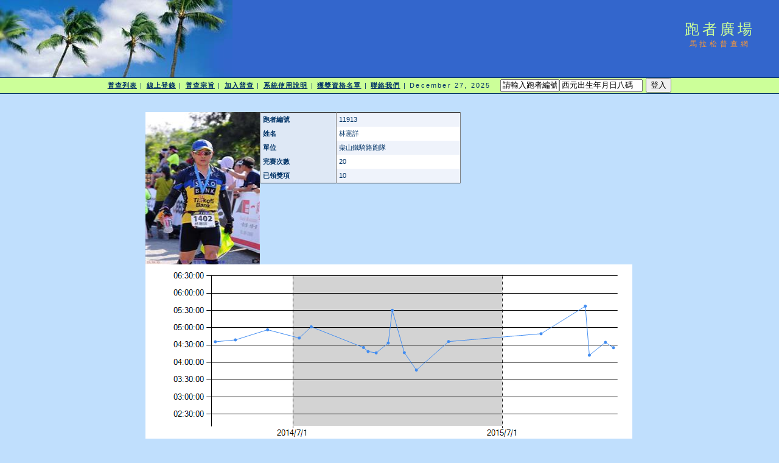

--- FILE ---
content_type: text/html; charset=utf-8
request_url: http://www.taipeimarathon.org.tw/survey/grade_detail.aspx?id=11913
body_size: 35499
content:


<!DOCTYPE html PUBLIC "-//W3C//DTD XHTML 1.0 Transitional//EN" "http://www.w3.org/TR/xhtml1/DTD/xhtml1-transitional.dtd">
<html xmlns="http://www.w3.org/1999/xhtml">
<!-- DW6 -->
<head>
<!-- Copyright 2005 Macromedia, Inc. All rights reserved. -->
<title>跑者廣場::馬拉松普查網</title>
<meta http-equiv="Content-Type" content="text/html; charset=big5" />
<link rel="stylesheet" href="mm_travel2.css" type="text/css" />
<script language="JavaScript" type="text/javascript">
//--------------- LOCALIZEABLE GLOBALS ---------------
var d=new Date();
var monthname=new Array("January","February","March","April","May","June","July","August","September","October","November","December");
//Ensure correct for language. English is "January 1, 2004"
var TODAY = monthname[d.getMonth()] + " " + d.getDate() + ", " + d.getFullYear();
//---------------   END LOCALIZEABLE   ---------------

  function openWin(url){
    window.open(url,'Detail','scrollbars=yes,status=no,toolbar=no,width=820,height=677');
  }
</script>
<script type="text/javascript">

  var _gaq = _gaq || [];
  _gaq.push(['_setAccount', 'UA-2905856-1']);
  _gaq.push(['_trackPageview']);

  (function() {
    var ga = document.createElement('script'); ga.type = 'text/javascript'; ga.async = true;
    ga.src = ('https:' == document.location.protocol ? 'https://ssl' : 'http://www') + '.google-analytics.com/ga.js';
    var s = document.getElementsByTagName('script')[0]; s.parentNode.insertBefore(ga, s);
  })();

</script>
<script src='https://www.google.com/recaptcha/api.js'></script>
</head>
<body bgcolor="#C0DFFD">
<form method="post" action="./grade_detail.aspx?id=11913" id="form1" enctype="multipart/form-data">
<div class="aspNetHidden">
<input type="hidden" name="__EVENTTARGET" id="__EVENTTARGET" value="" />
<input type="hidden" name="__EVENTARGUMENT" id="__EVENTARGUMENT" value="" />
<input type="hidden" name="__VIEWSTATE" id="__VIEWSTATE" value="CnzDtbG5yyXFIdPZ1hF4Ed1rFAwkU+9++FT2r1CFsBnwJvgjV2h7JBFw3Ipe2pw2zcDOS5l00r33Zwh18QVx8sYMezl1dNkeZ+CPTiAmQjO0XKioQuuQTsmDPHuzrFW3a7MY11s6uC/DnDElwjNflDAeLXjUXCjJAx4IkTP0Yc5AvHawYDV1WMOwkhVBDUoo9OBc/gicERgAgNU+Yb1BtpO+sG5iGYvJsuBzHgMXwccAX9nt5mN/mHr/mzte/2tMqDsV3DLzIb9AdulJtOdHmO1JqQD+tiEasVqtmegFBJG81hnRMPT4H2tWECtDigJjkHmAVeOevtJSJ68L144DHwKT9d2H8f/ZcJ9/ycWpmqJ1JkJrT1nbY9MUOMswNp9qGJ7TE3j++SpBvZKN8AjipDl3J+TxsfJgtvhK3Ka3fzzHqh5/XlVHHzDZoS7OXU6g/[base64]/qabaT8irfP4EsNtvvFyBT05Cf6xP/tenxbx8eh8QMzwVjInlVFFh8XWX9FgRfn7sXQcqh3Bz6sHMJtNFgss5Vf1v/YS6nCGF+srvC/9neuesnufOwxWl3/fm4LGcbzyDQl1ZxBSHP34IRSfCOUaQKhQyqicAVdlNq3rcumkRRWvnGeLxDePjpEp+YwcqpeQxM1evkJFEspeK3y8vrCpSj8FjCkk1V6NAwDwpW51g7j+2PXPY2BZfWU0zBTyLsekmgYYBlMsZeamkmN0wVn7IpndwfvES8wMC/CFprsciz+shGJql/[base64]/vAPVO69clnua8IxwufP+rQBRe0SP4kwGPiE25bGQTVRpIgOqFxpN0SIzQd5AFOJpnfZEk8l" />
</div>

<script type="text/javascript">
//<![CDATA[
var theForm = document.forms['form1'];
if (!theForm) {
    theForm = document.form1;
}
function __doPostBack(eventTarget, eventArgument) {
    if (!theForm.onsubmit || (theForm.onsubmit() != false)) {
        theForm.__EVENTTARGET.value = eventTarget;
        theForm.__EVENTARGUMENT.value = eventArgument;
        theForm.submit();
    }
}
//]]>
</script>


<div class="aspNetHidden">

	<input type="hidden" name="__VIEWSTATEGENERATOR" id="__VIEWSTATEGENERATOR" value="D3B620FC" />
	<input type="hidden" name="__VIEWSTATEENCRYPTED" id="__VIEWSTATEENCRYPTED" value="" />
	<input type="hidden" name="__EVENTVALIDATION" id="__EVENTVALIDATION" value="6VhH8wxWpHQLCV0I5hQWuuX5SCkSuFL8jFxc9Nd48NQb6riDxycIVkDj15dcGTsOCRkZ+GzJlcjOf5fO8hVdJLpDDn7f/VpqCixkjFmAFAx9XWKnZctjKja6kEV180Mi1uF1KGhHYNBiAL0R3IhBNPcMAoua/06aKsGtDzBuStcWYHHYCpBxLHDkMm0A5/a2enQ7xh8kF8YDOETvQCWAdbCUTcWXPKulCinFxIojb2PWTmbJmFrKWy3P+0g1hh43hkRfOK1YP6aH3IoE8hLS5GR3+n0pXrVUEcTXCYmkxkGAncMvw8z4EJOIWQU1UIzMqJgBsNEdCTO5og3kLfYz0l+O93/w8UkXZHGN6H7soNcgOdtrzV6+r/ycKsYtVwuPrkY++HpxPtwa8BY8EyWM5y8yEnw6gxV8jm6/v/HPkahAAfY8Ki2HkBKijQum7O2lUrPxJ5tXO2z+1A6qtRf9xAaZ6OSbUVpoOAuZmSUfN3GyMzibjPDKYzqFgw2+I16k/bZkO57ziqu2uNRwS9qOa3Za6p/+jgL5hloufDV/tpPr0cKsllIU+Lazn+npsIZ3zqkpCSjTeK+n7wfOS4cwkx+kzUmquyngJ6PRPqDch2E=" />
</div>
<table width="100%" border="0" cellspacing="0" cellpadding="0">
  <tr bgcolor="#3366CC">
    <td width="382" colspan="2" rowspan="2" nowrap="nowrap"><img src="mm_travel_photo.jpg" alt="Header image" width="382" height="127" border="0" /></td>
    <td height="63" id="logo" valign="bottom" align="center" nowrap="nowrap">
        跑者廣場</td>
    <td width="100%">&nbsp;</td>
  </tr>
  <tr bgcolor="#3366CC">
    <td height="64" id="tagline" valign="top" align="center">
        馬拉松普查網</td>
	<td width="100%">&nbsp;</td>
  </tr>
  <tr>
    <td colspan="4" bgcolor="#003366"><img src="mm_spacer.gif" alt="" width="1" height="1" border="0" /></td>
  </tr>

  <tr bgcolor="#CCFF99">
  	<td colspan="4" id="dateformat" height="25" align="center"><a href="default.aspx">普查列表</a> | <a href="register_record.aspx">線上登錄</a> | <a href="intro.aspx">普查宗旨</a> | <a href="join.aspx">加入普查</a> | <a href="document.aspx">系統使用說明</a> | <a href="awardlist.aspx">獲獎資格名單</a> | <a href="contact.aspx">聯絡我們</a> |

          <script language="JavaScript" type="text/javascript">
      document.write(TODAY);	</script>

          &nbsp;
          

          
    <input name="ctl00$LoginView1$account" type="text" value="請輸入跑者編號" size="10" id="LoginView1_account" OnClick="Javascript:this.value=&#39;&#39;" /><input name="ctl00$LoginView1$passwd" type="text" value="西元出生年月日八碼" size="15" id="LoginView1_passwd" OnClick="Javascript:this.value=&#39;&#39;" />
          <input type="submit" name="ctl00$LoginView1$login" value="登入" id="LoginView1_login" />
              
      </td>
  </tr>
 <tr>
    <td colspan="4" bgcolor="#003366"><img src="mm_spacer.gif" alt="" width="1" height="1" border="0" /></td>
  </tr>
 <tr>
    <td colspan="3" valign="top">&nbsp;<br />
    &nbsp;<br />
    <table border="0" cellspacing="0" cellpadding="2" align="center">
        <tr>
          <td class="pageName">
</td>
        </tr>
        <tr>
          <td class="bodyText">
              
    <table border="0" cellpadding="0" cellspacing="0">
        <tr>
            <td>
                <img id="BodyTextHolder_Image2" src="logo/11913.JPG" alt="照片" style="height:250px;width:188px;" />
            </td>
            <td valign="top">
                <div>
	<table cellspacing="0" cellpadding="4" rules="cols" border="1" id="BodyTextHolder_DetailsView1" style="color:#333333;width:330px;border-collapse:collapse;">
		<tr style="background-color:#EFF3FB;">
			<td style="background-color:#DEE8F5;font-weight:bold;">跑者編號</td><td>11913</td>
		</tr><tr style="background-color:White;">
			<td style="background-color:#DEE8F5;font-weight:bold;">姓名</td><td>林憲詳</td>
		</tr><tr style="background-color:#EFF3FB;">
			<td style="background-color:#DEE8F5;font-weight:bold;">單位</td><td>柴山鐵騎路跑隊</td>
		</tr><tr style="background-color:White;">
			<td style="background-color:#DEE8F5;font-weight:bold;">完賽次數</td><td>20</td>
		</tr><tr style="background-color:#EFF3FB;">
			<td style="background-color:#DEE8F5;font-weight:bold;">已領獎項</td><td>10</td>
		</tr>
	</table>
</div>
                
            </td>
        </tr>
    </table>
    
    <img id="BodyTextHolder_Chart1" src="/survey/ChartImg.axd?i=charts_2/chart_2_23.png&amp;g=c5698433b43b435e81cc5a1a4e103f92" alt="" usemap="#BodyTextHolder_Chart1ImageMap" style="height:300px;width:800px;border-width:0px;" />
<map name="BodyTextHolder_Chart1ImageMap" id="BodyTextHolder_Chart1ImageMap">

	<area shape="circle" coords="768,136,3" title="17：2016/1/10-04:25:29" alt="17：2016/1/10-04:25:29" />
	<area shape="circle" coords="755,127,3" title="16：2015/12/27-04:34:43" alt="16：2015/12/27-04:34:43" />
	<area shape="circle" coords="729,148,3" title="15：2015/11/29-04:12:27" alt="15：2015/11/29-04:12:27" />
	<area shape="circle" coords="722,68,3" title="14：2015/11/22-05:37:24" alt="14：2015/11/22-05:37:24" />
	<area shape="circle" coords="649,113,3" title="13：2015/9/6-04:49:42" alt="13：2015/9/6-04:49:42" />
	<area shape="circle" coords="497,126,3" title="12：2015/3/29-04:36:05" alt="12：2015/3/29-04:36:05" />
	<area shape="circle" coords="445,173,3" title="11：2015/2/1-03:46:42" alt="11：2015/2/1-03:46:42" />
	<area shape="circle" coords="425,144,3" title="10：2015/1/11-04:16:51" alt="10：2015/1/11-04:16:51" />
	<area shape="circle" coords="405,75,3" title="9：2014/12/21-05:30:21" alt="9：2014/12/21-05:30:21" />
	<area shape="circle" coords="398,128,3" title="8：2014/12/14-04:33:36" alt="8：2014/12/14-04:33:36" />
	<area shape="circle" coords="379,145,3" title="7：2014/11/23-04:16:27" alt="7：2014/11/23-04:16:27" />
	<area shape="circle" coords="365,142,3" title="6：2014/11/9-04:18:45" alt="6：2014/11/9-04:18:45" />
	<area shape="circle" coords="358,136,3" title="5：2014/11/1-04:25:46" alt="5：2014/11/1-04:25:46" />
	<area shape="circle" coords="272,102,3" title="4：2014/8/2-05:01:42" alt="4：2014/8/2-05:01:42" />
	<area shape="circle" coords="252,120,3" title="3：2014/7/12-04:42:12" alt="3：2014/7/12-04:42:12" />
	<area shape="circle" coords="200,107,3" title="2：2014/5/18-04:56:33" alt="2：2014/5/18-04:56:33" />
	<area shape="circle" coords="147,123,3" title="1：2014/3/23-04:39:00" alt="1：2014/3/23-04:39:00" />
	<area shape="circle" coords="114,126,3" title="0：2014/2/16-04:35:46" alt="0：2014/2/16-04:35:46" />
	<area shape="poly" coords="762,129,768,133,768,139,762,135" title="17：2016/1/10-04:25:29" alt="17：2016/1/10-04:25:29" />
	<area shape="poly" coords="742,135,755,124,755,130,742,141,755,124,762,129,762,135,755,130" title="16：2015/12/27-04:34:43" alt="16：2015/12/27-04:34:43" />
	<area shape="poly" coords="722,108,726,148,732,148,728,108,729,145,742,135,742,141,729,151" title="15：2015/11/29-04:12:27" alt="15：2015/11/29-04:12:27" />
	<area shape="poly" coords="686,88,722,65,722,71,686,94,719,68,722,108,728,108,725,68" title="14：2015/11/22-05:37:24" alt="14：2015/11/22-05:37:24" />
	<area shape="poly" coords="573,117,649,110,649,116,573,123,649,110,686,88,686,94,649,116" title="13：2015/9/6-04:49:42" alt="13：2015/9/6-04:49:42" />
	<area shape="poly" coords="471,146,497,123,497,129,471,152,497,123,573,117,573,123,497,129" title="12：2015/3/29-04:36:05" alt="12：2015/3/29-04:36:05" />
	<area shape="poly" coords="432,159,442,173,448,173,438,159,445,170,471,146,471,152,445,176" title="11：2015/2/1-03:46:42" alt="11：2015/2/1-03:46:42" />
	<area shape="poly" coords="412,109,422,144,428,144,418,109,422,144,432,159,438,159,428,144" title="10：2015/1/11-04:16:51" alt="10：2015/1/11-04:16:51" />
	<area shape="poly" coords="399,102,402,75,408,75,405,102,402,75,412,109,418,109,408,75" title="9：2014/12/21-05:30:21" alt="9：2014/12/21-05:30:21" />
	<area shape="poly" coords="388,133,398,125,398,131,388,139,395,128,399,102,405,102,401,128" title="8：2014/12/14-04:33:36" alt="8：2014/12/14-04:33:36" />
	<area shape="poly" coords="372,141,379,142,379,148,372,147,379,142,388,133,388,139,379,148" title="7：2014/11/23-04:16:27" alt="7：2014/11/23-04:16:27" />
	<area shape="poly" coords="362,136,365,139,365,145,362,142,365,139,372,141,372,147,365,145" title="6：2014/11/9-04:18:45" alt="6：2014/11/9-04:18:45" />
	<area shape="poly" coords="315,116,358,133,358,139,315,122,358,133,362,136,362,142,358,139" title="5：2014/11/1-04:25:46" alt="5：2014/11/1-04:25:46" />
	<area shape="poly" coords="262,108,272,99,272,105,262,114,272,99,315,116,315,122,272,105" title="4：2014/8/2-05:01:42" alt="4：2014/8/2-05:01:42" />
	<area shape="poly" coords="226,110,252,117,252,123,226,116,252,117,262,108,262,114,252,123" title="3：2014/7/12-04:42:12" alt="3：2014/7/12-04:42:12" />
	<area shape="poly" coords="174,112,200,104,200,110,174,118,200,104,226,110,226,116,200,110" title="2：2014/5/18-04:56:33" alt="2：2014/5/18-04:56:33" />
	<area shape="poly" coords="131,122,147,120,147,126,131,128,147,120,174,112,174,118,147,126" title="1：2014/3/23-04:39:00" alt="1：2014/3/23-04:39:00" />
	<area shape="poly" coords="114,123,131,122,131,128,114,129" title="0：2014/2/16-04:35:46" alt="0：2014/2/16-04:35:46" />
</map>
    
    <div>
	<table cellspacing="0" cellpadding="4" id="BodyTextHolder_GridView1" style="color:#333333;width:800px;border-collapse:collapse;">
		<tr style="color:White;background-color:#990000;font-weight:bold;">
			<th scope="col">&nbsp;</th><th scope="col">&nbsp;</th><th scope="col">賽事日期</th><th scope="col">賽事名稱</th><th scope="col">成績</th><th scope="col">名次</th><th scope="col">超馬</th><th scope="col">備註</th><th scope="col">審核</th><th scope="col">
                    證書
                </th><th scope="col">
                    相片
                </th>
		</tr><tr style="color:#333333;background-color:#FFFBD6;">
			<td>
                    
                    
                </td><td>
                    <span id="BodyTextHolder_GridView1_Label1_0">1</span>
                </td><td>2014/2/16</td><td style="width:220px;">
                    <a id="BodyTextHolder_GridView1_HyperLink1_0" href="contest_recordlist.aspx?id=1652">2014 高雄國際馬拉松</a>
                </td><td>04:35:46</td><td>1671</td><td><span class="aspNetDisabled"><input id="BodyTextHolder_GridView1_ctl00_0" type="checkbox" name="ctl00$BodyTextHolder$GridView1$ctl02$ctl00" disabled="disabled" /></span></td><td>&nbsp;</td><td style="width:35px;">已審核</td><td style="width:23px;">
                    <a id="BodyTextHolder_GridView1_cert_0" onclick="openWin(&#39;certificates/192791.JPG&#39;)" href="javascript:">證書</a>
                </td><td style="width:23px;">
                    <a id="BodyTextHolder_GridView1_pic_0" onclick="openWin(&#39;pic/192791.JPG&#39;)" href="javascript:">相片</a>
                </td>
		</tr><tr style="color:#333333;background-color:White;">
			<td>
                    
                    
                </td><td>
                    <span id="BodyTextHolder_GridView1_Label1_1">2</span>
                </td><td>2014/3/23</td><td style="width:220px;">
                    <a id="BodyTextHolder_GridView1_HyperLink1_1" href="contest_recordlist.aspx?id=1685">2014 鳳山跑三校全國越野馬拉松</a>
                </td><td>04:39:00</td><td>555</td><td><span class="aspNetDisabled"><input id="BodyTextHolder_GridView1_ctl00_1" type="checkbox" name="ctl00$BodyTextHolder$GridView1$ctl03$ctl00" disabled="disabled" /></span></td><td>&nbsp;</td><td style="width:35px;">已審核</td><td style="width:23px;">
                    <a id="BodyTextHolder_GridView1_cert_1" onclick="openWin(&#39;certificates/193848.JPG&#39;)" href="javascript:">證書</a>
                </td><td style="width:23px;">
                    <a id="BodyTextHolder_GridView1_pic_1" onclick="openWin(&#39;pic/193848.JPG&#39;)" href="javascript:">相片</a>
                </td>
		</tr><tr style="color:#333333;background-color:#FFFBD6;">
			<td>
                    
                    
                </td><td>
                    <span id="BodyTextHolder_GridView1_Label1_2">3</span>
                </td><td>2014/5/18</td><td style="width:220px;">
                    <a id="BodyTextHolder_GridView1_HyperLink1_2" href="contest_recordlist.aspx?id=1771">2014 墾丁馬拉松</a>
                </td><td>04:56:33</td><td>161</td><td><span class="aspNetDisabled"><input id="BodyTextHolder_GridView1_ctl00_2" type="checkbox" name="ctl00$BodyTextHolder$GridView1$ctl04$ctl00" disabled="disabled" /></span></td><td>&nbsp;</td><td style="width:35px;">已審核</td><td style="width:23px;">
                    <a id="BodyTextHolder_GridView1_cert_2" onclick="openWin(&#39;certificates/206125.JPG&#39;)" href="javascript:">證書</a>
                </td><td style="width:23px;">
                    <a id="BodyTextHolder_GridView1_pic_2" onclick="openWin(&#39;pic/206125.JPG&#39;)" href="javascript:">相片</a>
                </td>
		</tr><tr style="color:#333333;background-color:White;">
			<td>
                    
                    
                </td><td>
                    <span id="BodyTextHolder_GridView1_Label1_3">4</span>
                </td><td>2014/7/12</td><td style="width:220px;">
                    <a id="BodyTextHolder_GridView1_HyperLink1_3" href="contest_recordlist.aspx?id=1828">2014 臺南安平星光馬拉松</a>
                </td><td>04:42:12</td><td>493</td><td><span class="aspNetDisabled"><input id="BodyTextHolder_GridView1_ctl00_3" type="checkbox" name="ctl00$BodyTextHolder$GridView1$ctl05$ctl00" disabled="disabled" /></span></td><td>&nbsp;</td><td style="width:35px;">已審核</td><td style="width:23px;">
                    <a id="BodyTextHolder_GridView1_cert_3" onclick="openWin(&#39;certificates/213927.JPG&#39;)" href="javascript:">證書</a>
                </td><td style="width:23px;">
                    <a id="BodyTextHolder_GridView1_pic_3" onclick="openWin(&#39;pic/213927.JPG&#39;)" href="javascript:">相片</a>
                </td>
		</tr><tr style="color:#333333;background-color:#FFFBD6;">
			<td>
                    
                    
                </td><td>
                    <span id="BodyTextHolder_GridView1_Label1_4">5</span>
                </td><td>2014/8/2</td><td style="width:220px;">
                    <a id="BodyTextHolder_GridView1_HyperLink1_4" href="contest_recordlist.aspx?id=1830">2014 情定大鵬灣-星空英雄馬拉松</a>
                </td><td>05:01:42</td><td>499</td><td><span class="aspNetDisabled"><input id="BodyTextHolder_GridView1_ctl00_4" type="checkbox" name="ctl00$BodyTextHolder$GridView1$ctl06$ctl00" disabled="disabled" /></span></td><td>分組179/1000</td><td style="width:35px;">已審核</td><td style="width:23px;">
                    <a id="BodyTextHolder_GridView1_cert_4" onclick="openWin(&#39;certificates/218516.JPG&#39;)" href="javascript:">證書</a>
                </td><td style="width:23px;">
                    <a id="BodyTextHolder_GridView1_pic_4" onclick="openWin(&#39;pic/218516.JPG&#39;)" href="javascript:">相片</a>
                </td>
		</tr><tr style="color:#333333;background-color:White;">
			<td>
                    
                    
                </td><td>
                    <span id="BodyTextHolder_GridView1_Label1_5">6</span>
                </td><td>2014/11/1</td><td style="width:220px;">
                    <a id="BodyTextHolder_GridView1_HyperLink1_5" href="contest_recordlist.aspx?id=1907">2014 阿里港國際馬拉松</a>
                </td><td>04:25:46</td><td>502</td><td><span class="aspNetDisabled"><input id="BodyTextHolder_GridView1_ctl00_5" type="checkbox" name="ctl00$BodyTextHolder$GridView1$ctl07$ctl00" disabled="disabled" /></span></td><td>&nbsp;</td><td style="width:35px;">已審核</td><td style="width:23px;">
                    <a id="BodyTextHolder_GridView1_cert_5" onclick="openWin(&#39;certificates/233574.JPG&#39;)" href="javascript:">證書</a>
                </td><td style="width:23px;">
                    <a id="BodyTextHolder_GridView1_pic_5" onclick="openWin(&#39;pic/233574.JPG&#39;)" href="javascript:">相片</a>
                </td>
		</tr><tr style="color:#333333;background-color:#FFFBD6;">
			<td>
                    
                    
                </td><td>
                    <span id="BodyTextHolder_GridView1_Label1_6">7</span>
                </td><td>2014/11/9</td><td style="width:220px;">
                    <a id="BodyTextHolder_GridView1_HyperLink1_6" href="contest_recordlist.aspx?id=1914">2014大寮公益馬拉松</a>
                </td><td>04:18:45</td><td>326</td><td><span class="aspNetDisabled"><input id="BodyTextHolder_GridView1_ctl00_6" type="checkbox" name="ctl00$BodyTextHolder$GridView1$ctl08$ctl00" disabled="disabled" /></span></td><td>再次破個人PB</td><td style="width:35px;">已審核</td><td style="width:23px;">
                    <a id="BodyTextHolder_GridView1_cert_6" onclick="openWin(&#39;certificates/235218.JPG&#39;)" href="javascript:">證書</a>
                </td><td style="width:23px;">
                    <a id="BodyTextHolder_GridView1_pic_6" onclick="openWin(&#39;pic/235218.JPG&#39;)" href="javascript:">相片</a>
                </td>
		</tr><tr style="color:#333333;background-color:White;">
			<td>
                    
                    
                </td><td>
                    <span id="BodyTextHolder_GridView1_Label1_7">8</span>
                </td><td>2014/11/23</td><td style="width:220px;">
                    <a id="BodyTextHolder_GridView1_HyperLink1_7" href="contest_recordlist.aspx?id=1946">2014 屏東單車國道馬拉松</a>
                </td><td>04:16:27</td><td>487</td><td><span class="aspNetDisabled"><input id="BodyTextHolder_GridView1_ctl00_7" type="checkbox" name="ctl00$BodyTextHolder$GridView1$ctl09$ctl00" disabled="disabled" /></span></td><td>分組183/779</td><td style="width:35px;">已審核</td><td style="width:23px;">
                    <a id="BodyTextHolder_GridView1_cert_7" onclick="openWin(&#39;certificates/240437.JPG&#39;)" href="javascript:">證書</a>
                </td><td style="width:23px;">
                    <a id="BodyTextHolder_GridView1_pic_7" onclick="openWin(&#39;pic/240437.JPG&#39;)" href="javascript:">相片</a>
                </td>
		</tr><tr style="color:#333333;background-color:#FFFBD6;">
			<td>
                    
                    
                </td><td>
                    <span id="BodyTextHolder_GridView1_Label1_8">9</span>
                </td><td>2014/12/14</td><td style="width:220px;">
                    <a id="BodyTextHolder_GridView1_HyperLink1_8" href="contest_recordlist.aspx?id=1986">2014 阿公店馬拉松</a>
                </td><td>04:33:36</td><td>1235</td><td><span class="aspNetDisabled"><input id="BodyTextHolder_GridView1_ctl00_8" type="checkbox" name="ctl00$BodyTextHolder$GridView1$ctl10$ctl00" disabled="disabled" /></span></td><td>&nbsp;</td><td style="width:35px;">已審核</td><td style="width:23px;">
                    <a id="BodyTextHolder_GridView1_cert_8" onclick="openWin(&#39;certificates/245811.JPG&#39;)" href="javascript:">證書</a>
                </td><td style="width:23px;">
                    <a id="BodyTextHolder_GridView1_pic_8" onclick="openWin(&#39;pic/245811.JPG&#39;)" href="javascript:">相片</a>
                </td>
		</tr><tr style="color:#333333;background-color:White;">
			<td>
                    
                    
                </td><td>
                    <span id="BodyTextHolder_GridView1_Label1_9">10</span>
                </td><td>2014/12/21</td><td style="width:220px;">
                    <a id="BodyTextHolder_GridView1_HyperLink1_9" href="contest_recordlist.aspx?id=1993">2014 紅瓦厝馬拉松</a>
                </td><td>05:30:21</td><td>996</td><td><span class="aspNetDisabled"><input id="BodyTextHolder_GridView1_ctl00_9" type="checkbox" name="ctl00$BodyTextHolder$GridView1$ctl11$ctl00" disabled="disabled" /></span></td><td>&nbsp;</td><td style="width:35px;">已審核</td><td style="width:23px;">
                    <a id="BodyTextHolder_GridView1_cert_9" onclick="openWin(&#39;certificates/248226.JPG&#39;)" href="javascript:">證書</a>
                </td><td style="width:23px;">
                    <a id="BodyTextHolder_GridView1_pic_9" onclick="openWin(&#39;pic/248226.JPG&#39;)" href="javascript:">相片</a>
                </td>
		</tr><tr style="color:#333333;background-color:#FFFBD6;">
			<td>
                    
                    
                </td><td>
                    <span id="BodyTextHolder_GridView1_Label1_10">11</span>
                </td><td>2015/1/11</td><td style="width:220px;">
                    <a id="BodyTextHolder_GridView1_HyperLink1_10" href="contest_recordlist.aspx?id=2025">2015 屏東高樹蜜鄉馬拉松</a>
                </td><td>04:16:51</td><td>512</td><td><span class="aspNetDisabled"><input id="BodyTextHolder_GridView1_ctl00_10" type="checkbox" name="ctl00$BodyTextHolder$GridView1$ctl12$ctl00" disabled="disabled" /></span></td><td>&nbsp;</td><td style="width:35px;">已審核</td><td style="width:23px;">
                    <a id="BodyTextHolder_GridView1_cert_10" onclick="openWin(&#39;certificates/255495.JPG&#39;)" href="javascript:">證書</a>
                </td><td style="width:23px;">
                    <a id="BodyTextHolder_GridView1_pic_10" onclick="openWin(&#39;pic/255495.JPG&#39;)" href="javascript:">相片</a>
                </td>
		</tr><tr style="color:Navy;background-color:#FFCC66;font-weight:bold;">
			<td>
                    
                    
                </td><td>PB</td><td>2015/2/1</td><td style="width:220px;">
                    <a id="BodyTextHolder_GridView1_HyperLink1_11" href="contest_recordlist.aspx?id=2045">2015 高雄大樹腳馬拉松</a>
                </td><td>03:46:42</td><td>163</td><td><span class="aspNetDisabled"><input id="BodyTextHolder_GridView1_ctl00_11" type="checkbox" name="ctl00$BodyTextHolder$GridView1$ctl13$ctl00" disabled="disabled" /></span></td><td>&nbsp;</td><td style="width:35px;">已審核</td><td style="width:23px;">
                    <a id="BodyTextHolder_GridView1_cert_11" onclick="openWin(&#39;certificates/261873.JPG&#39;)" href="javascript:">證書</a>
                </td><td style="width:23px;">
                    <a id="BodyTextHolder_GridView1_pic_11" onclick="openWin(&#39;pic/261873.JPG&#39;)" href="javascript:">相片</a>
                </td>
		</tr><tr style="color:#333333;background-color:#FFFBD6;">
			<td>
                    
                    
                </td><td>
                    <span id="BodyTextHolder_GridView1_Label1_12">13</span>
                </td><td>2015/3/28</td><td style="width:220px;">
                    <a id="BodyTextHolder_GridView1_HyperLink1_12" href="contest_recordlist.aspx?id=2109">2015 臺灣南北縱貫國際超級馬拉松賽</a>
                </td><td>06:52:15</td><td>5</td><td><span class="aspNetDisabled"><input id="BodyTextHolder_GridView1_ctl00_12" type="checkbox" name="ctl00$BodyTextHolder$GridView1$ctl14$ctl00" checked="checked" disabled="disabled" /></span></td><td>恆春半島橫越賽</td><td style="width:35px;">已審核</td><td style="width:23px;">
                    <a id="BodyTextHolder_GridView1_cert_12" onclick="openWin(&#39;certificates/281567.JPG&#39;)" href="javascript:">證書</a>
                </td><td style="width:23px;">
                    <a id="BodyTextHolder_GridView1_pic_12" onclick="openWin(&#39;pic/281567.JPG&#39;)" href="javascript:">相片</a>
                </td>
		</tr><tr style="color:#333333;background-color:White;">
			<td>
                    
                    
                </td><td>
                    <span id="BodyTextHolder_GridView1_Label1_13">14</span>
                </td><td>2015/3/29</td><td style="width:220px;">
                    <a id="BodyTextHolder_GridView1_HyperLink1_13" href="contest_recordlist.aspx?id=2115">2015 八卦山台地馬拉松</a>
                </td><td>04:36:05</td><td>414</td><td><span class="aspNetDisabled"><input id="BodyTextHolder_GridView1_ctl00_13" type="checkbox" name="ctl00$BodyTextHolder$GridView1$ctl15$ctl00" disabled="disabled" /></span></td><td>&nbsp;</td><td style="width:35px;">已審核</td><td style="width:23px;">
                    <a id="BodyTextHolder_GridView1_cert_13" onclick="openWin(&#39;certificates/278012.JPG&#39;)" href="javascript:">證書</a>
                </td><td style="width:23px;">
                    <a id="BodyTextHolder_GridView1_pic_13" onclick="openWin(&#39;pic/278012.JPG&#39;)" href="javascript:">相片</a>
                </td>
		</tr><tr style="color:#333333;background-color:#FFFBD6;">
			<td>
                    
                    
                </td><td>
                    <span id="BodyTextHolder_GridView1_Label1_14">15</span>
                </td><td>2015/9/6</td><td style="width:220px;">
                    <a id="BodyTextHolder_GridView1_HyperLink1_14" href="contest_recordlist.aspx?id=2266">2015 戀戀潮庄「逗陣來瘋潮」全國馬拉松賽</a>
                </td><td>04:49:42</td><td>276</td><td><span class="aspNetDisabled"><input id="BodyTextHolder_GridView1_ctl00_14" type="checkbox" name="ctl00$BodyTextHolder$GridView1$ctl16$ctl00" disabled="disabled" /></span></td><td>&nbsp;</td><td style="width:35px;">已審核</td><td style="width:23px;">
                    <a id="BodyTextHolder_GridView1_cert_14" onclick="openWin(&#39;certificates/303750.JPG&#39;)" href="javascript:">證書</a>
                </td><td style="width:23px;">
                    <a id="BodyTextHolder_GridView1_pic_14" onclick="openWin(&#39;pic/303750.JPG&#39;)" href="javascript:">相片</a>
                </td>
		</tr><tr style="color:#333333;background-color:White;">
			<td>
                    
                    
                </td><td>
                    <span id="BodyTextHolder_GridView1_Label1_15">16</span>
                </td><td>2015/10/9</td><td style="width:220px;">
                    <a id="BodyTextHolder_GridView1_HyperLink1_15" href="contest_recordlist.aspx?id=2287">第二屆超級竹山馬拉松</a>
                </td><td>05:47:02</td><td>236</td><td><span class="aspNetDisabled"><input id="BodyTextHolder_GridView1_ctl00_15" type="checkbox" name="ctl00$BodyTextHolder$GridView1$ctl17$ctl00" checked="checked" disabled="disabled" /></span></td><td>&nbsp;</td><td style="width:35px;">已審核</td><td style="width:23px;">
                    <a id="BodyTextHolder_GridView1_cert_15" onclick="openWin(&#39;certificates/307951.JPG&#39;)" href="javascript:">證書</a>
                </td><td style="width:23px;">
                    <a id="BodyTextHolder_GridView1_pic_15" onclick="openWin(&#39;pic/307951.JPG&#39;)" href="javascript:">相片</a>
                </td>
		</tr><tr style="color:#333333;background-color:#FFFBD6;">
			<td>
                    
                    
                </td><td>
                    <span id="BodyTextHolder_GridView1_Label1_16">17</span>
                </td><td>2015/11/22</td><td style="width:220px;">
                    <a id="BodyTextHolder_GridView1_HyperLink1_16" href="contest_recordlist.aspx?id=2353">2015 第六屆屏東單車國道馬拉松賽</a>
                </td><td>05:37:24</td><td>1247</td><td><span class="aspNetDisabled"><input id="BodyTextHolder_GridView1_ctl00_16" type="checkbox" name="ctl00$BodyTextHolder$GridView1$ctl18$ctl00" disabled="disabled" /></span></td><td>&nbsp;</td><td style="width:35px;">已審核</td><td style="width:23px;">
                    <a id="BodyTextHolder_GridView1_cert_16" onclick="openWin(&#39;certificates/318555.JPG&#39;)" href="javascript:">證書</a>
                </td><td style="width:23px;">
                    <a id="BodyTextHolder_GridView1_pic_16" onclick="openWin(&#39;pic/318555.JPG&#39;)" href="javascript:">相片</a>
                </td>
		</tr><tr style="color:#333333;background-color:White;">
			<td>
                    
                    
                </td><td>
                    <span id="BodyTextHolder_GridView1_Label1_17">18</span>
                </td><td>2015/11/29</td><td style="width:220px;">
                    <a id="BodyTextHolder_GridView1_HyperLink1_17" href="contest_recordlist.aspx?id=2360">2015 阿公店盃思念彌陀全國馬拉松</a>
                </td><td>04:12:27</td><td>403</td><td><span class="aspNetDisabled"><input id="BodyTextHolder_GridView1_ctl00_17" type="checkbox" name="ctl00$BodyTextHolder$GridView1$ctl19$ctl00" disabled="disabled" /></span></td><td>&nbsp;</td><td style="width:35px;">已審核</td><td style="width:23px;">
                    <a id="BodyTextHolder_GridView1_cert_17" onclick="openWin(&#39;certificates/321913.JPG&#39;)" href="javascript:">證書</a>
                </td><td style="width:23px;">
                    <a id="BodyTextHolder_GridView1_pic_17" onclick="openWin(&#39;pic/321913.JPG&#39;)" href="javascript:">相片</a>
                </td>
		</tr><tr style="color:#333333;background-color:#FFFBD6;">
			<td>
                    
                    
                </td><td>
                    <span id="BodyTextHolder_GridView1_Label1_18">19</span>
                </td><td>2015/12/27</td><td style="width:220px;">
                    <a id="BodyTextHolder_GridView1_HyperLink1_18" href="contest_recordlist.aspx?id=2398">2015 第二屆四重溪溫泉季路跑活動</a>
                </td><td>04:34:43</td><td>26</td><td><span class="aspNetDisabled"><input id="BodyTextHolder_GridView1_ctl00_18" type="checkbox" name="ctl00$BodyTextHolder$GridView1$ctl20$ctl00" disabled="disabled" /></span></td><td>&nbsp;</td><td style="width:35px;">已審核</td><td style="width:23px;">
                    <a id="BodyTextHolder_GridView1_cert_18" onclick="openWin(&#39;certificates/332045.JPG&#39;)" href="javascript:">證書</a>
                </td><td style="width:23px;">
                    <a id="BodyTextHolder_GridView1_pic_18" onclick="openWin(&#39;pic/332045.JPG&#39;)" href="javascript:">相片</a>
                </td>
		</tr><tr style="color:#333333;background-color:White;">
			<td>
                    
                    
                </td><td>
                    <span id="BodyTextHolder_GridView1_Label1_19">20</span>
                </td><td>2016/1/10</td><td style="width:220px;">
                    <a id="BodyTextHolder_GridView1_HyperLink1_19" href="contest_recordlist.aspx?id=2408">2016 屏東高樹蜜鄉國際馬拉松</a>
                </td><td>04:25:29</td><td>709</td><td><span class="aspNetDisabled"><input id="BodyTextHolder_GridView1_ctl00_19" type="checkbox" name="ctl00$BodyTextHolder$GridView1$ctl21$ctl00" disabled="disabled" /></span></td><td>&nbsp;</td><td style="width:35px;">已審核</td><td style="width:23px;">
                    <a id="BodyTextHolder_GridView1_cert_19" onclick="openWin(&#39;certificates/335402.JPG&#39;)" href="javascript:">證書</a>
                </td><td style="width:23px;">
                    <a id="BodyTextHolder_GridView1_pic_19" onclick="openWin(&#39;pic/335402.JPG&#39;)" href="javascript:">相片</a>
                </td>
		</tr>
	</table>
</div>
    
    
    
</td>
		</tr>
      </table></td>
  </tr>

 <tr>
	<td width="100%">&nbsp;</td>
  </tr>
</table>
</form>
</body>
</html>
